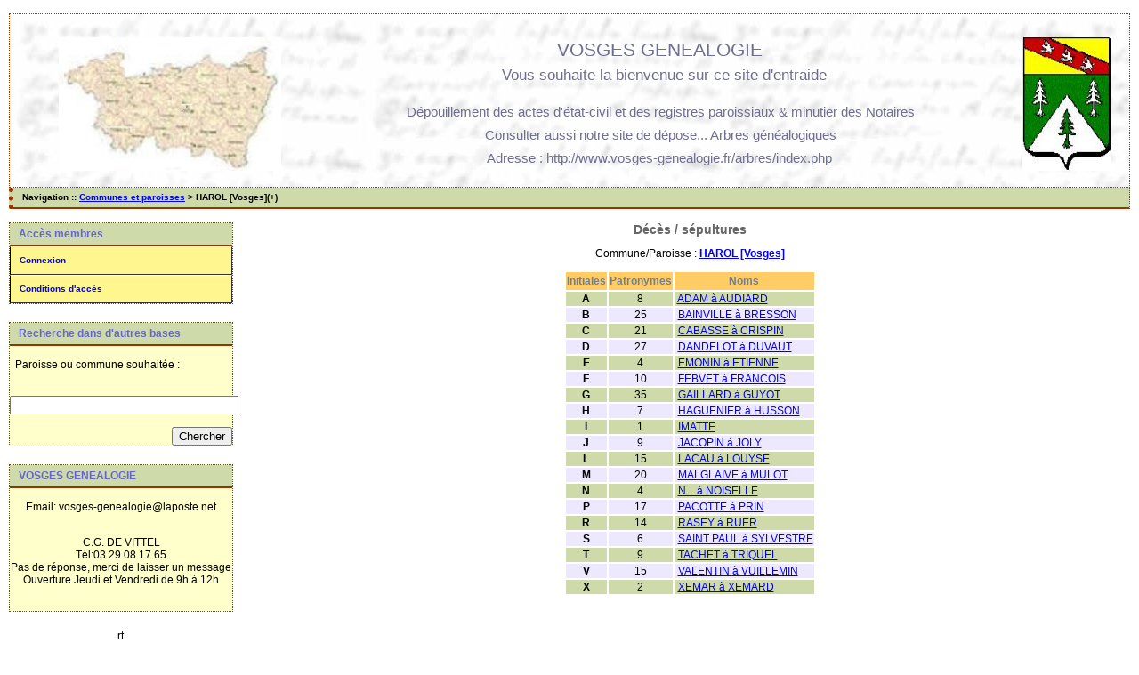

--- FILE ---
content_type: text/html
request_url: http://www.vosges-genealogie.fr/genealogie/actes/tab_deces.php?args=HAROL+%5BVosges%5D
body_size: 8983
content:
<!DOCTYPE html PUBLIC "-//W3C//DTD XHTML 1.0 Transitional//EN" "http://www.w3.org/TR/xhtml1/DTD/xhtml1-transitional.dtd">
<html xmlns="http://www.w3.org/1999/xhtml">
<head>
<link rel="shortcut icon" href="/genealogie/actes/img/favicon.ico" type="image/x-icon" />
<link rel="stylesheet" href="/genealogie/actes/_config/actes.css" type="text/css" />
<link rel="stylesheet" href="/genealogie/actes/_config/actes_print.css" type="text/css"  media="print" />
<title>HAROL [Vosges] : Décès/sépultures</title>
<meta name="expires" content="never" />
<meta name="revisit-after" content="15 days" />
<meta name="robots" content="all, index, follow" />
<meta name="description" content=" HAROL [Vosges] : Décès/sépultures" />
<meta name="keywords" content="généalogie, dépouillement, actes, tables, patronymes, BMS, NMD, commune, paroisse, Vosges, Liffol, Neufchâteau, Vincey, Vittel,, HAROL [Vosges] : Décès/sépultures" />
<meta name="generator" content="ExpoActes" />
<meta http-equiv="Content-Type" content="text/html; charset=iso-8859-1" />

</head>
<body id="tab_deces"  >
<div id="top" class="entete"><div class="bandeau">
<table style="width: 100%; height: 75px;" border="0">
<tbody>
<td align="center"><img height="150" width="250" src="http://www.vosges-genealogie.fr/genealogie/actes/vosges.jpg" class="GcheTexte" /></td>
<td>
<p align="center"><span style="font-size: 16pt;"><span style="color: #6e6e91;"><span style="font-family: arial,helvetica,sans-serif;">VOSGES GENEALOGIE&nbsp;<br /><span style="font-size: 8pt;"><span style="font-family: mceinline;"><font face="mceinline"></font></span><span style="font-family: arial, sans-serif;"><span style="font-family: mceinline;"><font face="mceinline"></font></span><span style="font-family: mceinline;"><font face="mceinline"><span style="font-family: arial,helvetica,sans-serif;">&nbsp;<br /></span></font></span></span></span></span></span></span><span style="font-family: arial, sans-serif;"><span style="font-size: 8pt;"><span style="font-size: 15pt;"><span style="color: #6e6e91;"><span style="font-size: 13pt;"><span style="font-family: arial,helvetica,sans-serif;"><span style="font-size: 8pt;">&nbsp;</span>Vous souhaite la bienvenue sur ce site d'entraide<br /><span style="font-size: 8pt;">&nbsp; </span><br /></span></span></span></span></span></span></p>
<p align="center"><span style="font-size: 11pt;"><span style="color: #6e6e91;"><span style="font-family: arial,helvetica,sans-serif;">D&eacute;pouillement des actes d'&eacute;tat-civil et des registres paroissiaux & minutier des Notaires&nbsp;<br />
<p align="center"><span style="font-size: 11pt;"><span style="color: #6e6e91;"><span style="font-family: arial,helvetica,sans-serif;">Consulter aussi notre site de d&eacute;pose... Arbres g&eacute;n&eacute;alogiques&nbsp;<br />
<p align="center"><span style="font-size: 11pt;"><span style="color: #6e6e91;"><span style="font-family: arial,helvetica,sans-serif;">Adresse : http://www.vosges-genealogie.fr/arbres/index.php &nbsp;<br />

<td align="center"><img height="150" width="100" src="http://www.vosges-genealogie.fr/arbres/blason.JPG" class="Gcarbres/blason.JPG"heTexte"></td></br>


</script></td></tbody></table> 
</DIV>
</div>
<div class="navigation">Navigation :: <a href="/genealogie/actes/index.php">Communes et paroisses</a>
 &gt; HAROL [Vosges](+)
</div>
<div id="col_menu">
<div class="menu_zone">
<div class="menu_titre">Accès membres</div>
<div class="menuCorps"><dl>
<dt><a href="/genealogie/actes/login.php">Connexion</a></dt>
<dt><a href="/genealogie/actes/acces.php">Conditions d'accès</a></dt>
</dl></div>
</div>
<div class="pub_menu">
<div class="menu_zone">
<div class="menu_titre">Recherche dans d'autres bases</div>
<form method="post" action="http://expoactes.monrezo.be/chercher.php" target="_blank"><br />
   Paroisse ou commune souhaitée : <br />   <br />
   <input type="text" size="30" name="xcom" /> <br />
   <input type="hidden" name="action" value="submitted" /> <br />
<div align="right">
<input type="submit" value="Chercher" /> 
</div>
</form>
</div><div class="menu_zone">
<div class="menu_titre">VOSGES GENEALOGIE</div><br>
<div align="center">
Email: vosges-genealogie@laposte.net</P>
<br>
C.G. DE VITTEL<br />
Tél:03 29 08 17 65<br />
Pas de réponse, merci de laisser un message<br />
Ouverture Jeudi et Vendredi de 9h à 12h

</div> 
<br />
<tr><br />
</div>rt</div>
</div>
<div id="col_main">
<h2>Décès / sépultures</h2>
<p>Commune/Paroisse : <a href="/genealogie/actes/tab_deces.php?args=HAROL+%5BVosges%5D"><strong>HAROL [Vosges]</strong></a></p>
<table summary="Liste alphabétique">
<tr class="rowheader">
<th>Initiales</th>
<th>Patronymes</th>
<th>&nbsp;Noms&nbsp;</th>
</tr><tr class="row1">
<td align="center"><strong>A</strong></td>
<td align="center">8</td>
<td>&nbsp;<a href="/genealogie/actes/tab_deces.php?args=HAROL+%5BVosges%5D,_A">ADAM à AUDIARD</a></td>
</tr>
<tr class="row0">
<td align="center"><strong>B</strong></td>
<td align="center">25</td>
<td>&nbsp;<a href="/genealogie/actes/tab_deces.php?args=HAROL+%5BVosges%5D,_B">BAINVILLE à BRESSON</a></td>
</tr>
<tr class="row1">
<td align="center"><strong>C</strong></td>
<td align="center">21</td>
<td>&nbsp;<a href="/genealogie/actes/tab_deces.php?args=HAROL+%5BVosges%5D,_C">CABASSE à CRISPIN</a></td>
</tr>
<tr class="row0">
<td align="center"><strong>D</strong></td>
<td align="center">27</td>
<td>&nbsp;<a href="/genealogie/actes/tab_deces.php?args=HAROL+%5BVosges%5D,_D">DANDELOT à DUVAUT</a></td>
</tr>
<tr class="row1">
<td align="center"><strong>E</strong></td>
<td align="center">4</td>
<td>&nbsp;<a href="/genealogie/actes/tab_deces.php?args=HAROL+%5BVosges%5D,_E">EMONIN à ETIENNE</a></td>
</tr>
<tr class="row0">
<td align="center"><strong>F</strong></td>
<td align="center">10</td>
<td>&nbsp;<a href="/genealogie/actes/tab_deces.php?args=HAROL+%5BVosges%5D,_F">FEBVET à FRANCOIS</a></td>
</tr>
<tr class="row1">
<td align="center"><strong>G</strong></td>
<td align="center">35</td>
<td>&nbsp;<a href="/genealogie/actes/tab_deces.php?args=HAROL+%5BVosges%5D,_G">GAILLARD à GUYOT</a></td>
</tr>
<tr class="row0">
<td align="center"><strong>H</strong></td>
<td align="center">7</td>
<td>&nbsp;<a href="/genealogie/actes/tab_deces.php?args=HAROL+%5BVosges%5D,_H">HAGUENIER à HUSSON</a></td>
</tr>
<tr class="row1">
<td align="center"><strong>I</strong></td>
<td align="center">1</td>
<td>&nbsp;<a href="/genealogie/actes/tab_deces.php?args=HAROL+%5BVosges%5D,IMATTE">IMATTE</a></td>
</tr>
<tr class="row0">
<td align="center"><strong>J</strong></td>
<td align="center">9</td>
<td>&nbsp;<a href="/genealogie/actes/tab_deces.php?args=HAROL+%5BVosges%5D,_J">JACOPIN à JOLY</a></td>
</tr>
<tr class="row1">
<td align="center"><strong>L</strong></td>
<td align="center">15</td>
<td>&nbsp;<a href="/genealogie/actes/tab_deces.php?args=HAROL+%5BVosges%5D,_L">LACAU à LOUYSE</a></td>
</tr>
<tr class="row0">
<td align="center"><strong>M</strong></td>
<td align="center">20</td>
<td>&nbsp;<a href="/genealogie/actes/tab_deces.php?args=HAROL+%5BVosges%5D,_M">MALGLAIVE à MULOT</a></td>
</tr>
<tr class="row1">
<td align="center"><strong>N</strong></td>
<td align="center">4</td>
<td>&nbsp;<a href="/genealogie/actes/tab_deces.php?args=HAROL+%5BVosges%5D,_N">N... à NOISELLE</a></td>
</tr>
<tr class="row0">
<td align="center"><strong>P</strong></td>
<td align="center">17</td>
<td>&nbsp;<a href="/genealogie/actes/tab_deces.php?args=HAROL+%5BVosges%5D,_P">PACOTTE à PRIN</a></td>
</tr>
<tr class="row1">
<td align="center"><strong>R</strong></td>
<td align="center">14</td>
<td>&nbsp;<a href="/genealogie/actes/tab_deces.php?args=HAROL+%5BVosges%5D,_R">RASEY à RUER</a></td>
</tr>
<tr class="row0">
<td align="center"><strong>S</strong></td>
<td align="center">6</td>
<td>&nbsp;<a href="/genealogie/actes/tab_deces.php?args=HAROL+%5BVosges%5D,_S">SAINT PAUL à SYLVESTRE</a></td>
</tr>
<tr class="row1">
<td align="center"><strong>T</strong></td>
<td align="center">9</td>
<td>&nbsp;<a href="/genealogie/actes/tab_deces.php?args=HAROL+%5BVosges%5D,_T">TACHET à TRIQUEL</a></td>
</tr>
<tr class="row0">
<td align="center"><strong>V</strong></td>
<td align="center">15</td>
<td>&nbsp;<a href="/genealogie/actes/tab_deces.php?args=HAROL+%5BVosges%5D,_V">VALENTIN à VUILLEMIN</a></td>
</tr>
<tr class="row1">
<td align="center"><strong>X</strong></td>
<td align="center">2</td>
<td>&nbsp;<a href="/genealogie/actes/tab_deces.php?args=HAROL+%5BVosges%5D,_X">XEMAR à XEMARD</a></td>
</tr>
</table>
</div><div id="pied_page2" class="pied_page2"><div id="totop2" class="totop2"><p class="totop2"><strong><a href="#top">Top</a></strong> &nbsp; </p></div><div id="texte_pied2" class="texte_pied2"><p class="texte_pied2">Publication avec l'accord du Transcripteur</p></div><div id="copyright2" class="copyright2"><p class="copyright2"><em><a href="http://expocartes.monrezo.be/">ExpoActes</a></em> version 3.2.2 (&copy;<em> 2005-2011, ADSoft)</em></p></div></div></body>
</html>


